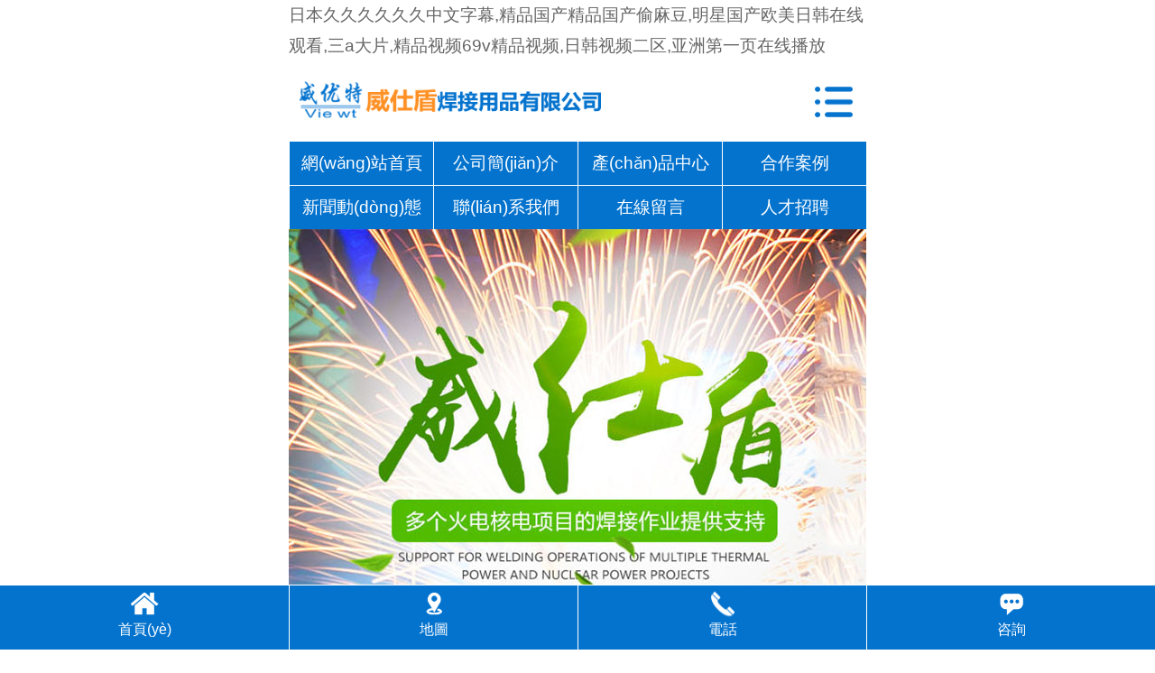

--- FILE ---
content_type: text/html
request_url: http://www.avtvavtv51.com/m
body_size: 6794
content:
<!DOCTYPE html>
<html lang="zh-cn">
<head>
<meta charset="utf-8" />
<meta name="viewport" content="width=device-width, initial-scale=1.0, minimum-scale=1.0, maximum-scale=1.0, user-scalable=no, minimal-ui" />
<meta name="format-detection" content="telephone=no" />
<title></title>
<meta name="keywords" content="" />
<meta name="description" content="" />

<link rel="stylesheet" href="/Content/Templaes/C20454N/mobile//style/css/style.css" />
<script src="https://cmsfile.hnjing.cn/JSHandler.ashx?v=1.0&id=85396615-fca4-4ad3-906d-e956d2061ba0" type="text/javascript"></script>


<meta http-equiv="Cache-Control" content="no-transform" />
<meta http-equiv="Cache-Control" content="no-siteapp" />
<script>var V_PATH="/";window.onerror=function(){ return true; };</script>
</head>

<body>
<h1><a href="http://www.avtvavtv51.com/">&#26085;&#26412;&#20037;&#20037;&#20037;&#20037;&#20037;&#20037;&#20013;&#25991;&#23383;&#24149;&#44;&#31934;&#21697;&#22269;&#20135;&#31934;&#21697;&#22269;&#20135;&#20599;&#40635;&#35910;&#44;&#26126;&#26143;&#22269;&#20135;&#27431;&#32654;&#26085;&#38889;&#22312;&#32447;&#35266;&#30475;&#44;&#19977;&#97;&#22823;&#29255;&#44;&#31934;&#21697;&#35270;&#39057;&#54;&#57;&#118;&#31934;&#21697;&#35270;&#39057;&#44;&#26085;&#38889;&#35270;&#39057;&#20108;&#21306;&#44;&#20122;&#27954;&#31532;&#19968;&#39029;&#22312;&#32447;&#25773;&#25918;</a></h1><div id="eowca" class="pl_css_ganrao" style="display: none;"><del id="eowca"></del><rt id="eowca"><tfoot id="eowca"><tbody id="eowca"></tbody></tfoot></rt><rt id="eowca"></rt><noframes id="eowca"><td id="eowca"><option id="eowca"></option></td></noframes><menu id="eowca"></menu><samp id="eowca"></samp><menu id="eowca"></menu><strong id="eowca"><center id="eowca"><noscript id="eowca"></noscript></center></strong><rt id="eowca"><acronym id="eowca"><menu id="eowca"></menu></acronym></rt><rt id="eowca"></rt><s id="eowca"></s><th id="eowca"></th><button id="eowca"></button><center id="eowca"></center><del id="eowca"><button id="eowca"><dd id="eowca"></dd></button></del><cite id="eowca"></cite><abbr id="eowca"></abbr><dfn id="eowca"><abbr id="eowca"><tbody id="eowca"></tbody></abbr></dfn><li id="eowca"></li><code id="eowca"></code><tr id="eowca"></tr><center id="eowca"></center><wbr id="eowca"></wbr><kbd id="eowca"></kbd><pre id="eowca"></pre><dl id="eowca"></dl><tr id="eowca"><fieldset id="eowca"><acronym id="eowca"></acronym></fieldset></tr><abbr id="eowca"><rt id="eowca"><em id="eowca"></em></rt></abbr><abbr id="eowca"></abbr><source id="eowca"></source><delect id="eowca"><object id="eowca"><sup id="eowca"></sup></object></delect><tbody id="eowca"></tbody><source id="eowca"></source><s id="eowca"></s><menu id="eowca"></menu><tbody id="eowca"></tbody><table id="eowca"></table><cite id="eowca"></cite><strong id="eowca"></strong><pre id="eowca"></pre><s id="eowca"></s><noscript id="eowca"></noscript><button id="eowca"></button><menu id="eowca"><code id="eowca"><strong id="eowca"></strong></code></menu><button id="eowca"><li id="eowca"><em id="eowca"></em></li></button><center id="eowca"><xmp id="eowca"><button id="eowca"></button></xmp></center><center id="eowca"></center><abbr id="eowca"></abbr><tr id="eowca"></tr><pre id="eowca"><dfn id="eowca"><ul id="eowca"></ul></dfn></pre></div>
 
 <header class="header" id="header">

<div   id="przzpjlpntn3"   class="logo"><a href="/m/Default.html">
        <img src="/Content/Logo/logo_20190522181704727.png" title="衡陽(yáng)市威仕盾焊接用品有限公司_威仕盾|焊接手套|防護(hù)用品" alt="衡陽(yáng)市威仕盾焊接用品有限公司_威仕盾|焊接手套|防護(hù)用品" />
    </a></div>
   <!--div class="tag">
     <h2>提供一體化服務(wù)</h2>
     <h3>溫馨舒適的新居</h3>
  </div-->
   <ul class="ui">
        <li id="przzpjlpntn3"    class="shownav" id="showNav"></li>
    </ul>
</header>
  
  <nav class="nav" id="nav">
	<dl class="list clearfix">
    	<dd  class="current" ><a href="/m/Default.html">網(wǎng)站首頁(yè)</a></dd>
        
        <dd ><a href="/m/about/">公司簡(jiǎn)介</a></dd>
        
        <dd ><a href="/m/product/">產(chǎn)品中心</a></dd>
        
        <dd ><a href="/m/hz/">合作案例</a></dd>
        
        <dd ><a href="/m/news/">新聞動(dòng)態(tài)</a></dd>
        
        <dd ><a href="/m/contact/">聯(lián)系我們</a></dd>
        
        <dd ><a href="/m/message/">在線留言</a></dd>
        
        <dd ><a href="/m/rczp/">人才招聘</a></dd>
            </dl>
</nav>


  

  
   <nav class="inav" >
	<dl class="list clearfix">
    	<dd><a href="/m/Default.html">網(wǎng)站首頁(yè)</a></dd>
        
        <dd><a href="/m/about/">公司簡(jiǎn)介</a></dd>
        
        <dd><a href="/m/product/">產(chǎn)品中心</a></dd>
        
        <dd><a href="/m/hz/">合作案例</a></dd>
        
        <dd><a href="/m/news/">新聞動(dòng)態(tài)</a></dd>
        
        <dd><a href="/m/contact/">聯(lián)系我們</a></dd>
        
        <dd><a href="/m/message/">在線留言</a></dd>
        
        <dd><a href="/m/rczp/">人才招聘</a></dd>
            </dl>
</nav>
<section class="banner" id="banner">
    <ul class="list clearfix">
        
                        <li><img src="/Content/UploadFiles/image/20240909/20240909134358_1217.jpg" title="衡陽(yáng)市威仕盾焊接用品有限公司_威仕盾|焊接手套|防護(hù)用品" alt="衡陽(yáng)市威仕盾焊接用品有限公司_威仕盾|焊接手套|防護(hù)用品" /></li>
                      
                        <li><img src="/Content/UploadFiles/image/20240927/20240927162114_4147.jpg" title="衡陽(yáng)市威仕盾焊接用品有限公司_威仕盾|焊接手套|防護(hù)用品" alt="衡陽(yáng)市威仕盾焊接用品有限公司_威仕盾|焊接手套|防護(hù)用品" /></li>
                      
                        <li><img src="/Content/UploadFiles/image/20240927/20240927162121_0866.jpg" title="衡陽(yáng)市威仕盾焊接用品有限公司_威仕盾|焊接手套|防護(hù)用品" alt="衡陽(yáng)市威仕盾焊接用品有限公司_威仕盾|焊接手套|防護(hù)用品" /></li>
                          </ul>
    <ul class="tip"></ul>
</section>

<section class="banner_b" >  
   <div   id="przzpjlpntn3"   class="tel"><a href="tel:13907479195"><span id="przzpjlpntn3"    class="ig-phone">13907479195</span></a></div>
    <div   id="przzpjlpntn3"   class="searcher">
        <input type="text" class="txt" value="" placeholder="輸入關(guān)鍵詞搜索" maxlength="10" null="" id="SearchTxt" />
        <input type="hidden" value="/m/8e65a2e9-4202-400a-bbc0-17f7f6649832.html?a=1&key=b4129f73-04c4-46db-bc21-864f844466a1" id="Searchtype" />        <input type="submit" class="submit" value="" id="SearchSubmit" />
    </div>
</section>

<section class="ipro">
  	
	<header class="ihead">
     <h2>產(chǎn)品中心</h2>
     <h3>PRODUCT</h3>
     </header> 
     <ul class="thead clearfix">
           
               <li><a href="/m/product/hjst/" title="焊接手套">焊接手套</a></li>
           
               <li><a href="/m/product/hjfhyp/" title="焊接防護(hù)用品">焊接防護(hù)...</a></li>
           
               <li><a href="/m/product/hjfhf/" title="焊接防護(hù)服">焊接防護(hù)...</a></li>
           
               <li><a href="/m/product/hjfhmz/" title="焊接防護(hù)面罩">焊接防護(hù)...</a></li>
                   </ul>  
      
<div   id="przzpjlpntn3"   class="main"  id="ipro">
        <ul class="list">
            
            <li><a href="/m/product/hjst/966196.html">
        		<figure>
            	<img src="/Content/UploadFiles/201905241728604.JPG" title="G-1649" alt="G-1649" />
            	</figure>
            <h3>G-1649</h3>
              <p>   衡陽(yáng)市威仕盾焊接用品有限公司...</p>
        	</a></li>
            
            <li><a href="/m/product/hjst/d4f0409e-bff5-46cc-9c3d-2caa7e23a8c3.html">
        		<figure>
            	<img src="/Content/UploadFiles/201904221647208.jpg" title="G-0392牛二層防火線材質(zhì)34CM" alt="G-0392牛二層防火線材質(zhì)34CM" />
            	</figure>
            <h3>G-0392...</h3>
              <p>   衡陽(yáng)市威仕盾焊接用品有限公司...</p>
        	</a></li>
            
            <li><a href="/m/product/hjst/966197.html">
        		<figure>
            	<img src="/Content/UploadFiles/201905241730644.JPG" title="G-2215" alt="G-2215" />
            	</figure>
            <h3>G-2215</h3>
              <p>   衡陽(yáng)市威仕盾焊接用品有限公司...</p>
        	</a></li>
            
            <li><a href="/m/product/hjst/7ff03101-191e-4e82-8a8b-9dab1d6793bb.html">
        		<figure>
            	<img src="/Content/UploadFiles/201904221654488.jpg" title="G-2116經(jīng)濟(jì)型34CM" alt="G-2116經(jīng)濟(jì)型34CM" />
            	</figure>
            <h3>G-2116...</h3>
              <p>   衡陽(yáng)市威仕盾焊接用品有限公司...</p>
        	</a></li>
                    </ul>
        <ul class="tip"></ul>
    </div>
      
    <ul class="tod clearfix">
        
    	<li><a href="/m/product/hjst/966196.html">
        	<figure><img src="/Content/UploadFiles/201905241728604.JPG" title="G-1649" alt="G-1649" /></figure>
                <div   id="przzpjlpntn3"   class="shadow">
                  <h2>G-1649</h2>
                  <span>MORE</span>
               </div>
        </a></li>
        
    	<li><a href="/m/product/hjst/d4f0409e-bff5-46cc-9c3d-2caa7e23a8c3.html">
        	<figure><img src="/Content/UploadFiles/201904221647208.jpg" title="G-0392牛二層防火線材質(zhì)34CM" alt="G-0392牛二層防火線材質(zhì)34CM" /></figure>
                <div   id="przzpjlpntn3"   class="shadow">
                  <h2>G-0392牛二層防...</h2>
                  <span>MORE</span>
               </div>
        </a></li>
        
    	<li><a href="/m/product/hjst/966197.html">
        	<figure><img src="/Content/UploadFiles/201905241730644.JPG" title="G-2215" alt="G-2215" /></figure>
                <div   id="przzpjlpntn3"   class="shadow">
                  <h2>G-2215</h2>
                  <span>MORE</span>
               </div>
        </a></li>
        
    	<li><a href="/m/product/hjst/7ff03101-191e-4e82-8a8b-9dab1d6793bb.html">
        	<figure><img src="/Content/UploadFiles/201904221654488.jpg" title="G-2116經(jīng)濟(jì)型34CM" alt="G-2116經(jīng)濟(jì)型34CM" /></figure>
                <div   id="przzpjlpntn3"   class="shadow">
                  <h2>G-2116經(jīng)濟(jì)型3...</h2>
                  <span>MORE</span>
               </div>
        </a></li>
            </ul>
      <footer>
      	<a href="/m/product/" title="查看更多" class="imore">點(diǎn)擊查看更多>></a>
      </footer>
    </section>

<section class="iadvan clearfix">
    <img src="/Content/Templaes/C20454N/mobile//uploadfile/iadvan-img.png" alt=""/>
  <div   id="przzpjlpntn3"   class="zi">
     	<h2>專(zhuān)注焊接用品</h2>  
       <h3>使您擁有一個(gè)安全的工作環(huán)境！</h3>
     </div>
</section>

<section class="iabout clearfix">
  
    	<header class="ihead">
     <h2>公司簡(jiǎn)介</h2>
     <h3>ABOUT US</h3>
     </header> 
    <img src="/Content/Templaes/C20454N/mobile//uploadfile/1.jpg"  alt="公司簡(jiǎn)介" title="公司簡(jiǎn)介"/>  
        <div   id="przzpjlpntn3"   class="wd">
        <div   id="przzpjlpntn3"   class="ahead">
          <h2>衡陽(yáng)市威仕盾焊接用品有限公司</h2>
          <h3>Weishidun Welding Supplies Co., Ltd.</h3>
    </div>   
         <div   id="przzpjlpntn3"   class="des">
       
          <p>  　　<strong>衡陽(yáng)市威仕盾焊接用品有限公司</strong>以技術(shù)改善作業(yè)環(huán)境，提高工作效率及作業(yè)安全是本公司始終如一的經(jīng)營(yíng)理念。本公司生產(chǎn)主要產(chǎn)品：電焊手套，氬焊（TIG）手套，氣保焊手套，全皮半皮勞保手套，海員手套，司機(jī)手套，家私皮手套，抗輻射焊工服，腳蓋，圍裙，頭罩。及焊工安全鞋，自動(dòng)變光電焊面罩，自動(dòng)送風(fēng)電焊面罩，焊接屏風(fēng)，槍套，高溫防火毯，焊接煙塵設(shè)備等。<br /> </p>
              
     </div>
         <ul class="list">
           <li><a href="/m/about/" title="查看詳情"><h2>查看詳情</h2><em></em></a></li>
                     </ul>
         </div>
   </section>

<section class="icase">
  	
    	<header class="ihead">
     <h2>合作案例</h2>
     <h3>COOPERATION CASE</h3>
     </header> 

   		<ul class="tod clearfix">
          
            <li><a href="/m/hz/aec40cb2-7119-4894-b381-6d6d4c20f2cf.html">
        	<figure><img src="/Content/UploadFiles/201904161638200.jpg" title="合作案例1" alt="合作案例1" /></figure>
              <div   id="przzpjlpntn3"   class="shadow"><em>+</em></div>
        </a></li>
      
            <li><a href="/m/hz/526da030-bfa2-4931-83d4-f96306590ecb.html">
        	<figure><img src="/Content/UploadFiles/201904161638269.jpg" title="合作案例2" alt="合作案例2" /></figure>
              <div   id="przzpjlpntn3"   class="shadow"><em>+</em></div>
        </a></li>
          </ul> 
	   <footer>
      	<a href="/m/hz/" title="查看更多" class="imore">點(diǎn)擊查看更多>></a>
      </footer>
    </section>

<section class="inews clearfix">
    
	<div   id="przzpjlpntn3"   class="ahead">
          		<h2>新聞動(dòng)態(tài)<span>/ NEWS</span></h2>
      			<a href="/m/news/" class="imo" title="MORE">MORE+</a>
			</div>    	
      
    <dl class="tod clearfix">
        
        <dd><a href="/m/news/f35d0987-ef5a-4047-a4a4-7ec25845259d.html">
          <figure>
            	<img src="/Content/UploadFiles/201904161655425.jpg" title="如何能更好的經(jīng)營(yíng)勞保用品店？" alt="如何能更好的經(jīng)營(yíng)勞保用品店？" />
            	</figure>  
          <span>04-16/2019</span>
          <h3 class="autocut">如何能更好的經(jīng)營(yíng)勞保用品店？</h3>
            <p> 　　1.要有明顯細(xì)分產(chǎn)品優(yōu)勢(shì)：比方在很多勞保用品同行一起你的... </p>
        </a></dd>     
        
        <dd><a href="/m/news/70b7c04b-419c-4572-b2f2-89a754576fb2.html">
          <figure>
            	<img src="/Content/UploadFiles/201904161655017.jpg" title="如何正確穿戴防護(hù)服" alt="如何正確穿戴防護(hù)服" />
            	</figure>  
          <span>04-16/2019</span>
          <h3 class="autocut">如何正確穿戴防護(hù)服</h3>
            <p> 　　防護(hù)是一個(gè)系統(tǒng)，只有合適的防護(hù)服是不夠的，還必須有與之防... </p>
        </a></dd>     
            </dl>   

    </section>

<section class="icontact">
    
	<header class="ihead">
          <h2>聯(lián)系我們</h2>
        <h3>CONTACT US</h3>
     </header> 
      <div   id="przzpjlpntn3"   class="icbot">
		<dl class="list clearfix">
        <dd><label class="name">單位名稱:</label>衡陽(yáng)市威仕盾焊接用品有限公司</dd>
        <dd><a ><label class="qq">聯(lián)系ＱＱ:</label>361567676</a></dd>
        <dd><a href="mailto:361567676@qq.com"><label class="email">聯(lián)系郵箱:</label>361567676@qq.com</a></dd>
        <dd><a href="tel:13907479195"><label class="mobile">聯(lián)系手機(jī):</label><span id="przzpjlpntn3"    class="ig-phone">13907479195</span> （點(diǎn)擊立即撥打）</a></dd>
        <dd><label class="address">聯(lián)系地址:</label>湖南省常寧市水口山糧食購(gòu)銷(xiāo)購(gòu)銷(xiāo)有限責(zé)任公司591號(hào)</dd>
    </dl>
      </div> 
    </section>

<section class="goTop" id="goTop">點(diǎn)擊回到頭部</section>


<footer class="footer">
  	<div   id="przzpjlpntn3"   class="copyright">
 		<p>版權(quán)所有：衡陽(yáng)市威仕盾焊接用品有限公司 </p>
        <p>技術(shù)支持：<a  target="_blank" title="競(jìng)網(wǎng)智贏">競(jìng)網(wǎng)智贏</a></p>
    </div>
</footer>

<commend class="toolbar">
	<dl class="list clearfix">
    	<dd><a href="/m/Default.html" class="too-home">首頁(yè)</a></dd>
        <dd><a href="javascript:;" id="showMap" class="too-map">地圖</a></dd>
        <dd><a href="tel:13907479195" class="too-tel">電話</a></dd>
        <dd><a href="tel:13907479195"class="too-qiao">咨詢</a></dd>
    </dl>
</commend>

<section class="baidumap" id="baidumap">
    <div   id="przzpjlpntn3"   class="map" id="map"></div>
    <div   id="przzpjlpntn3"   class="address">
      	<p>詳細(xì)地址： 湖南省常寧市水口山糧食購(gòu)銷(xiāo)購(gòu)銷(xiāo)有限責(zé)任公司591號(hào) </p>
    </div>
    <div   id="przzpjlpntn3"   class="close" id="hideMap"></div>
    <script type="text/javascript">
   JsReady(function(){showMap('map','電話：13907479195',112.250424,26.398894,'地址：湖南省常寧市水口山糧食購(gòu)銷(xiāo)購(gòu)銷(xiāo)有限責(zé)任公司591號(hào)',15)}); 
</script>
</section>

<script src="/Content/Templaes/C20454N/mobile//style/js/jquery.ui.js"></script>
<script src="/Content/Templaes/C20454N/mobile//style/js/app.js"></script>
<script>
(function(){
    var bp = document.createElement('script');
    var curProtocol = window.location.protocol.split(':')[0];
    if (curProtocol === 'https') {
        bp.src = 'https://zz.bdstatic.com/linksubmit/push.js';
    }
    else {
        bp.src = 'http://push.zhanzhang.baidu.com/push.js';
    }
    var s = document.getElementsByTagName("script")[0];
    s.parentNode.insertBefore(bp, s);
})();
</script>

<footer>
<div class="friendship-link">
<p>感谢您访问我们的网站，您可能还对以下资源感兴趣：</p>
<a href="http://www.avtvavtv51.com/" title="&#26085;&#26412;&#20037;&#20037;&#20037;&#20037;&#20037;&#20037;&#20013;&#25991;&#23383;&#24149;&#44;&#31934;&#21697;&#22269;&#20135;&#31934;&#21697;&#22269;&#20135;&#20599;&#40635;&#35910;&#44;&#26126;&#26143;&#22269;&#20135;&#27431;&#32654;&#26085;&#38889;&#22312;&#32447;&#35266;&#30475;&#44;&#19977;&#97;&#22823;&#29255;">&#26085;&#26412;&#20037;&#20037;&#20037;&#20037;&#20037;&#20037;&#20013;&#25991;&#23383;&#24149;&#44;&#31934;&#21697;&#22269;&#20135;&#31934;&#21697;&#22269;&#20135;&#20599;&#40635;&#35910;&#44;&#26126;&#26143;&#22269;&#20135;&#27431;&#32654;&#26085;&#38889;&#22312;&#32447;&#35266;&#30475;&#44;&#19977;&#97;&#22823;&#29255;</a>

<div class="friend-links">

<a href="http://m.zkjl998.com">&#22269;&#20135;&#26085;&#38889;&#20037;&#20037;&#20037;&#44;&#40644;&#33394;&#97;&#97;&#35270;&#39057;&#44;&#27431;&#32654;&#26085;&#38889;&#31934;&#21697;&#19968;&#20108;&#21306;&#44;&#20116;&#26376;&#22825;&#20037;&#20037;&#28608;&#24773;</a>
<a href="http://m.peacelovensandyfeet.com">&#26085;&#26412;&#31934;&#21697;&#35270;&#39057;&#19968;&#35270;&#39057;&#39640;&#28165;&#44;&#22269;&#20135;&#31934;&#21697;&#39640;&#28165;&#19968;&#21306;&#20108;&#21306;&#19977;&#21306;&#19981;&#21345;&#44;&#22825;&#22825;&#33394;&#29233;&#44;&#22269;&#20135;&#31934;&#21697;&#22825;&#22825;&#24178;</a>
<a href="http://www.beloved-cafe.com">&#20122;&#27954;&#39640;&#28165;&#35270;&#39057;&#22312;&#32447;&#25773;&#25918;&#44;&#20122;&#27954;&#31934;&#21697;&#22823;&#29255;&#44;&#27431;&#32654;&#28608;&#24773;&#945;&#118;&#19968;&#21306;&#20108;&#21306;&#19977;&#21306;&#44;&#26085;&#38889;&#22312;&#32447;&#35266;&#30475;&#19968;&#21306;</a>
<a href="http://www.443vote.com">&#119;&#119;&#119;&#46;&#25104;&#20154;&#22312;&#32447;&#44;&#119;&#119;&#119;&#46;&#104;&#117;&#97;&#110;&#103;&#44;&#22269;&#20135;&#40644;&#22312;&#32447;&#35266;&#30475;&#44;&#25104;&#20154;&#97;&#27611;&#29255;&#19968;&#32423;</a>
<a href="http://www.anxifu.com">&#31934;&#21697;&#20037;&#20037;&#30475;&#44;&#20122;&#27954;&#26085;&#26412;&#32508;&#21512;&#44;&#20813;&#36153;&#35270;&#39057;&#19968;&#32423;&#29255;&#44;&#20037;&#20037;&#27704;&#20037;&#20813;&#36153;&#35270;&#39057;</a>
<a href="http://www.zstaixin.com">&#29408;&#33394;&#29408;&#33394;&#29408;&#29408;&#33394;&#32508;&#21512;&#20037;&#20037;&#44;&#22825;&#22530;&#20122;&#27954;&#32593;&#44;&#27611;&#29255;&#27611;&#29255;&#27611;&#29255;&#27611;&#29255;&#44;&#22312;&#32447;&#26085;&#38889;&#19968;&#21306;</a>
<a href="http://www.ye9v.com">&#20013;&#25991;&#23383;&#24149;&#19981;&#21345;&#22312;&#32447;&#44;&#31119;&#21033;&#24433;&#38498;&#22312;&#32447;&#25773;&#25918;&#44;&#20037;&#20037;&#26426;&#28909;&#44;&#57;&#49;&#31934;&#21697;&#22269;&#20135;&#19968;&#21306;&#20108;&#21306;&#19977;&#21306;&#24038;&#32447;</a>
<a href="http://m.andiehaine.com">&#22269;&#20135;&#33394;&#22312;&#32447;&#99;&#111;&#109;&#44;&#20122;&#27954;&#22269;&#20135;&#31934;&#21697;&#20813;&#36153;&#35270;&#39057;&#44;&#22812;&#33394;&#29245;&#29245;&#44;&#20154;&#20154;&#29609;&#20154;&#20154;&#28577;&#20154;&#20154;&#28155;</a>
<a href="http://www.spbhkp.com">&#20116;&#26376;&#23159;&#23159;&#20043;&#32508;&#21512;&#28608;&#24773;&#44;&#27431;&#32654;&#19968;&#21306;&#20108;&#21306;&#19977;&#21306;&#19981;&#21345;&#35270;&#39057;&#44;&#20122;&#27954;&#24433;&#35270;&#22825;&#22530;&#44;&#26085;&#38889;&#39640;&#28165;&#19968;&#21306;&#20108;&#21306;&#19977;&#21306;&#19981;&#21345;</a>
<a href="http://m.bellyfatdoc.com">&#20122;&#27954;&#25104;&#20154;&#20813;&#36153;&#22312;&#32447;&#35266;&#30475;&#44;&#22269;&#20135;&#32447;&#35270;&#39057;&#31934;&#21697;&#20813;&#36153;&#35266;&#30475;&#35270;&#39057;&#44;&#20122;&#27954;&#20813;&#36153;&#35270;&#39057;&#32593;&#31449;&#44;&#26085;&#38889;&#19968;&#21306;&#22269;&#20135;&#19968;&#32423;</a>

</div>
</div>

</footer>


<script>
(function(){
    var bp = document.createElement('script');
    var curProtocol = window.location.protocol.split(':')[0];
    if (curProtocol === 'https') {
        bp.src = 'https://zz.bdstatic.com/linksubmit/push.js';
    }
    else {
        bp.src = 'http://push.zhanzhang.baidu.com/push.js';
    }
    var s = document.getElementsByTagName("script")[0];
    s.parentNode.insertBefore(bp, s);
})();
</script>
</body><div id="6c2o8" class="pl_css_ganrao" style="display: none;"><sup id="6c2o8"></sup><menu id="6c2o8"></menu><center id="6c2o8"><xmp id="6c2o8"><abbr id="6c2o8"></abbr></xmp></center><pre id="6c2o8"><del id="6c2o8"><kbd id="6c2o8"></kbd></del></pre><pre id="6c2o8"></pre><th id="6c2o8"><strike id="6c2o8"><samp id="6c2o8"></samp></strike></th><code id="6c2o8"></code><li id="6c2o8"><abbr id="6c2o8"><input id="6c2o8"></input></abbr></li><del id="6c2o8"><button id="6c2o8"><kbd id="6c2o8"></kbd></button></del><sup id="6c2o8"><samp id="6c2o8"><delect id="6c2o8"></delect></samp></sup><tr id="6c2o8"></tr><noscript id="6c2o8"></noscript><bdo id="6c2o8"></bdo><xmp id="6c2o8"></xmp><pre id="6c2o8"></pre><em id="6c2o8"></em><rt id="6c2o8"></rt><li id="6c2o8"></li><dd id="6c2o8"></dd><noscript id="6c2o8"><tbody id="6c2o8"><bdo id="6c2o8"></bdo></tbody></noscript><tbody id="6c2o8"></tbody><samp id="6c2o8"></samp><object id="6c2o8"><cite id="6c2o8"><dl id="6c2o8"></dl></cite></object><table id="6c2o8"></table><blockquote id="6c2o8"></blockquote><noscript id="6c2o8"></noscript><th id="6c2o8"></th><tbody id="6c2o8"></tbody><rt id="6c2o8"><wbr id="6c2o8"><tr id="6c2o8"></tr></wbr></rt><samp id="6c2o8"></samp><noscript id="6c2o8"></noscript><abbr id="6c2o8"><tbody id="6c2o8"><object id="6c2o8"></object></tbody></abbr><code id="6c2o8"></code><em id="6c2o8"><li id="6c2o8"><table id="6c2o8"></table></li></em><del id="6c2o8"><li id="6c2o8"><code id="6c2o8"></code></li></del><bdo id="6c2o8"><rt id="6c2o8"><dl id="6c2o8"></dl></rt></bdo><pre id="6c2o8"></pre><center id="6c2o8"><th id="6c2o8"><cite id="6c2o8"></cite></th></center><small id="6c2o8"></small><cite id="6c2o8"></cite><abbr id="6c2o8"><tbody id="6c2o8"><small id="6c2o8"></small></tbody></abbr><dl id="6c2o8"><tr id="6c2o8"><cite id="6c2o8"></cite></tr></dl><em id="6c2o8"></em><center id="6c2o8"></center><fieldset id="6c2o8"><tr id="6c2o8"><strike id="6c2o8"></strike></tr></fieldset><abbr id="6c2o8"></abbr><dd id="6c2o8"></dd><optgroup id="6c2o8"><sup id="6c2o8"><table id="6c2o8"></table></sup></optgroup><tfoot id="6c2o8"><noscript id="6c2o8"><strike id="6c2o8"></strike></noscript></tfoot><optgroup id="6c2o8"><td id="6c2o8"><table id="6c2o8"></table></td></optgroup><em id="6c2o8"><rt id="6c2o8"><kbd id="6c2o8"></kbd></rt></em><tr id="6c2o8"></tr><strong id="6c2o8"></strong><sup id="6c2o8"><code id="6c2o8"><dfn id="6c2o8"></dfn></code></sup><tbody id="6c2o8"></tbody><th id="6c2o8"></th><cite id="6c2o8"></cite><fieldset id="6c2o8"></fieldset><li id="6c2o8"></li><wbr id="6c2o8"><kbd id="6c2o8"><source id="6c2o8"></source></kbd></wbr><fieldset id="6c2o8"></fieldset><ul id="6c2o8"></ul><rt id="6c2o8"></rt><pre id="6c2o8"></pre><tfoot id="6c2o8"></tfoot><center id="6c2o8"></center><dfn id="6c2o8"></dfn><th id="6c2o8"></th><th id="6c2o8"><li id="6c2o8"><object id="6c2o8"></object></li></th><code id="6c2o8"></code><noscript id="6c2o8"></noscript><li id="6c2o8"><tbody id="6c2o8"><tr id="6c2o8"></tr></tbody></li><tbody id="6c2o8"><strike id="6c2o8"><ul id="6c2o8"></ul></strike></tbody><input id="6c2o8"><delect id="6c2o8"><menu id="6c2o8"></menu></delect></input><xmp id="6c2o8"></xmp><center id="6c2o8"></center><delect id="6c2o8"></delect><blockquote id="6c2o8"></blockquote><input id="6c2o8"></input><dd id="6c2o8"></dd><optgroup id="6c2o8"></optgroup><tbody id="6c2o8"></tbody><strike id="6c2o8"></strike><td id="6c2o8"></td><dfn id="6c2o8"></dfn><abbr id="6c2o8"></abbr><small id="6c2o8"></small><sup id="6c2o8"><table id="6c2o8"><tbody id="6c2o8"></tbody></table></sup><table id="6c2o8"></table><ul id="6c2o8"></ul><nav id="6c2o8"></nav><optgroup id="6c2o8"></optgroup><menu id="6c2o8"></menu><code id="6c2o8"><wbr id="6c2o8"><ul id="6c2o8"></ul></wbr></code><dl id="6c2o8"></dl><table id="6c2o8"></table><strong id="6c2o8"><button id="6c2o8"><code id="6c2o8"></code></button></strong><table id="6c2o8"></table><kbd id="6c2o8"></kbd><table id="6c2o8"><tr id="6c2o8"><noframes id="6c2o8"></noframes></tr></table><acronym id="6c2o8"></acronym><dl id="6c2o8"><del id="6c2o8"><code id="6c2o8"></code></del></dl><strike id="6c2o8"></strike><rt id="6c2o8"><tr id="6c2o8"><tr id="6c2o8"></tr></tr></rt><noframes id="6c2o8"><tfoot id="6c2o8"><pre id="6c2o8"></pre></tfoot></noframes><pre id="6c2o8"><s id="6c2o8"><option id="6c2o8"></option></s></pre><small id="6c2o8"></small><tbody id="6c2o8"></tbody><kbd id="6c2o8"><object id="6c2o8"><ul id="6c2o8"></ul></object></kbd><del id="6c2o8"><noscript id="6c2o8"><tr id="6c2o8"></tr></noscript></del><optgroup id="6c2o8"></optgroup><nav id="6c2o8"><blockquote id="6c2o8"><optgroup id="6c2o8"></optgroup></blockquote></nav><abbr id="6c2o8"></abbr><rt id="6c2o8"><delect id="6c2o8"><object id="6c2o8"></object></delect></rt><del id="6c2o8"></del><li id="6c2o8"></li><abbr id="6c2o8"><th id="6c2o8"><pre id="6c2o8"></pre></th></abbr><em id="6c2o8"></em><wbr id="6c2o8"></wbr><acronym id="6c2o8"></acronym><strike id="6c2o8"></strike><nav id="6c2o8"></nav><wbr id="6c2o8"></wbr><noscript id="6c2o8"></noscript><td id="6c2o8"></td><strong id="6c2o8"></strong><em id="6c2o8"></em><input id="6c2o8"></input><blockquote id="6c2o8"><tbody id="6c2o8"><td id="6c2o8"></td></tbody></blockquote><fieldset id="6c2o8"><kbd id="6c2o8"><s id="6c2o8"></s></kbd></fieldset><abbr id="6c2o8"><tr id="6c2o8"><small id="6c2o8"></small></tr></abbr><noframes id="6c2o8"></noframes><tfoot id="6c2o8"></tfoot><del id="6c2o8"></del><dfn id="6c2o8"></dfn><code id="6c2o8"><blockquote id="6c2o8"><bdo id="6c2o8"></bdo></blockquote></code><em id="6c2o8"></em><dl id="6c2o8"></dl><cite id="6c2o8"></cite><code id="6c2o8"></code><small id="6c2o8"></small><del id="6c2o8"></del><ul id="6c2o8"></ul><abbr id="6c2o8"><tbody id="6c2o8"><small id="6c2o8"></small></tbody></abbr><strike id="6c2o8"></strike><li id="6c2o8"></li><tfoot id="6c2o8"></tfoot><pre id="6c2o8"><tbody id="6c2o8"><tfoot id="6c2o8"></tfoot></tbody></pre><dd id="6c2o8"></dd><acronym id="6c2o8"></acronym></div>
</html>

--- FILE ---
content_type: text/css
request_url: http://www.avtvavtv51.com/Content/Templaes/C20454N/mobile//style/css/style.css
body_size: 9113
content:
@import 'animate.ui.css';

/***********************************
 *** 全局初始化
 **********************************/
* { margin:0; padding:0; -webkit-tap-highlight-color:rgba(0,0,0,0); box-sizing:border-box; }
a, a:link, a:visited, a:hover, a:active { color:inherit; text-decoration:none; }
html { min-height:100%; }
body { width:100%; min-height:100%; max-width:640px; min-width:320px; margin:0 auto; font:.24rem/1.8 "Microsoft Yahei", Arial; color:#666; background:#fff; padding:0 0 .9rem; }
img { border:0px; }
h1, h2, h3, h4, h5, h6, h7 { font-size:.24rem;font-weight:normal; }
ul, ol { list-style-type:none; }
input,button,select,textarea { outline:none; font-family:"Microsoft Yahei", Arial; font-size:.24rem; -webkit-appearance:none !important; }
table { border-collapse:collapse; border-spacing:0; }
.clearfix:after { content:""; display:block; clear:both; width:100%; height:0; line-height:0; font-size:0; }


/***********************************
 *** 网站风格
 **********************************/
/*header 头部*/
.header{width:100%; height:1.1rem; position:relative; left:0; right:0; top:0; z-index:10; background:#ffffff;}
.header .logo {float: left; position:relative; padding:.18rem 0 .15rem .15rem; }
.header .logo img { display:block; height:.7rem; margin:0 auto; }
.header .tag{float: left;line-height: 1.5;text-align:left; margin:3% 3% 0 3%; }
.header .tag h2{color:#ff9024;font-size: .28rem;line-height: 1.5;font-weight:bold;}
.header .tag h3{color:#000000;}

.header .ui {  }
.header .ui li { width:.9rem; height:.9rem; float:right; position:absolute; top:10%; }
.header .ui li.shownav { right:0; background:url(../images/shownav.png) center center no-repeat; background-size:.52rem; }

.nav { position:fixed; right:0; top:1.1rem; z-index:9;    width: 25%; box-shadow:0 2px 5px rgba(0,0,0,.1); display:none; }
.nav .list { border-top:1px solid #ddd; }
.nav .list dd {width:100%; position:relative; border-right:1px solid #ddd; border-bottom:1px solid #ddd; }
.nav .list a { display:block; height:.7rem; line-height:.7rem; background:#fff; text-align:center; }
.nav .list a:active,
.nav .list dd.current a {color:#0473ce; }


/*banner*/
.banner { width:100%; overflow:hidden; position:relative; }
.banner .list { float:left; width:500%; }
.banner .list li { float:left; width:20%; }
.banner .list img { display:block; width:100%; }
.banner .tip { width:100%; height:.2rem; line-height:.2rem; text-align:center; clear:both; display:none; position:absolute; left:0; bottom:.2rem; }
.banner .tip li { display: inline-block;width: .64rem;height: .12rem;cursor: pointer;margin: 0 6px;z-index: 3;background:#fff;}
.banner .tip li.active {background:#0473ce; }

/*inav*/
.inav { background:#0473ce; }
.inav .list { }
.inav .list dd { float:left; width:25%; position:relative;border-left:1px solid #fff;border-top:1px solid #fff;}
.inav .list a { display:block; height:.6rem; line-height:.6rem; background:#0473ce; text-align:center;color:#fff; }
.inav .list a:active,
.inav .list dd.current { background:#ff9024;}

/*banner_b*/
.banner_b{padding:0 2%;line-height:.8rem;height:.8rem;background:#f4f4f4;}
.banner_b .tel{float:left;width:40%; background:url(../images/tel.png) left center no-repeat; background-size:.38rem;}
.banner_b .tel a{display:block;padding-left:20%;color:#ff9024;font-size:.22rem;}
.banner_b .tel span {display: inline-block; vertical-align: middle;   }

.searcher {float:right;width:55%;   position:relative; }
.searcher .txt { width:100%; height:.54rem; border:1px solid #b5b5b5; background:none; padding:0 0 0 .2rem;color:#bdbdbd; }
.searcher .submit { position:absolute; right:0; top:14%; width:.6rem;height:.54rem; background:url(../images/search-submit.png) center center no-repeat #0473ce; background-size:.42rem; border:0; }

/*公共标题*/
.ihead{margin-bottom:.3rem;text-align:center;background:url(../images/ihead.png) top center no-repeat;background-size:5.2rem;}
.ihead h2{padding-top: 2%;font-size: .32rem;color: #0473ce;line-height: 1.5;font-weight: bold;}
.ihead h3{font-family: "Garamond";font-size: .36rem;color: #dcdcdc;line-height: 1.2;text-transform: uppercase;} 
a.imore{display:block;margin:0 2%;height:.54rem;line-height:.54rem;text-align:center;border:1px solid #eeeeee;color:#232323;}

/*ipro*/
.ipro { position:relative;padding:.5rem 0 .9rem;}
.ipro .thead{margin:0 0 .2rem;}
.ipro .thead li{float:left;width:30.66%; margin:0 0 2% 2%;line-height:.54rem;text-align:center;border:1px solid #cecece;}
.ipro .thead a{display:block;color:#000;}
.ipro .thead li:hover{background:#0473ce;}
.ipro .thead li:hover a{color:#fff;}
.ipro .main { width:96%; overflow:hidden; position:relative; margin:0 auto; padding:0 0 .3rem; }
.ipro .list { float:left;margin-bottom: 2%; width:500%; }
.ipro .list li{float:left; width:20%; position:relative;overflow:hidden;background:#f4f4f4; border:1px solid #e5e5e5;}
.ipro .list figure { position:relative; padding:0 0 75%;  }
.ipro .list figure img { position:absolute; left:0; top:0; width:100%; height:100%; }
.ipro .list h3 { padding:0 2%;line-height:.5rem;font-size:.3rem;text-align:left; color:#0473ce; white-space:nowrap; overflow:hidden; text-overflow:ellipsis;  }
.ipro .list p{padding:0 2% 2%;color:#adadad;white-space:nowrap; overflow:hidden; text-overflow:ellipsis;  }
.ipro .tip {height:.3rem; line-height:.3rem; text-align:center; clear:both; display:nonex; position:absolute; right:35%; bottom:28%; }
.ipro .tip li { display:inline-block; width:.22rem; height:.22rem; margin:0 .1rem; vertical-align:middle; border-radius:50%;background:#fff; }
.ipro .tip li.active { background:#0473ce;border:0; } 
.ipro .tod {}
.ipro .tod li { position:relative;float:left; width:47%; margin:0 0 4% 2%;  text-align:center;border:1px solid #dcdcdc;}
.ipro .tod a { display:block; }
.ipro .tod figure { position:relative; padding:0 0 75%; }
.ipro .tod img { position:absolute; left:0; top:0; width:100%; height:100%; }
.ipro .tod li .shadow{display:none;position:absolute;left:0;bottom:0;width:100%;height:100%;background:rgba(38, 133, 201, 0.8) none repeat scroll 0 0 !important;}
.ipro .tod li h2{padding:20% 0 .1rem;line-height:2;color:#fff;}
.ipro .tod li span{display:block;width:40%;height:.3rem;line-height:.3rem;margin:0 auto;text-align:center;border:1px solid #fff;border-radius:30rem;color:#fff;}
.ipro .tod li:hover .shadow{display:block;}

/*iadvan*/
.iadvan{position:relative;background:url(../images/iadvan.jpg) center center no-repeat;background-size:cover;}
.iadvan img{position:absolute;left:0;bottom:2%;display:block;width:29%;height:auto;}
.iadvan .zi{float:right;padding:.2rem 3% 2% 0;}
.iadvan .zi h2{color:#fff;font-size:.38rem;line-height:1.6;}
.iadvan .zi h3{color:#fff;line-height:1.5;}

/*iabout*/
.iabout{padding: .4rem 0 .3rem;}
.iabout  img{display: block;width:100%;height: 3.2rem;}
.iabout .wd{padding:0 2%;}
.iabout .ahead{padding:.2rem 0 .12rem;margin-bottom:.2rem;background:url(../images/iabout-line.jpg) bottom left no-repeat;background-size:1.5rem;}
.iabout .ahead h2{color:#333333;font-size:.32rem;line-height:1.5;}
.iabout .ahead h3{font-family:"Arial";color:#adadad;text-transform:uppercase;}
.iabout .wd p{margin-bottom: .4rem;color:#676767;line-height:1.5;overflow:hidden;}
.iabout .list{}
.iabout .list li{float:left;margin-right:2%;width:30.33%;height:1rem;background:#333333;text-align:center;}
.iabout .list li a{display:block;}
.iabout .list li h2{padding-top: 5%;color:#fff;}
.iabout .list li em{display:block;width:.22rem;height:.22rem;margin:2% auto 0;background:url(../images/imo.png) center center no-repeat;background-size:contain;}
.iabout .list li:hover{background:#0473ce;}

/*icase*/
.icase {padding:.4rem 0 .2rem;}
.icase .tod {}
.icase .tod li { position:relative;float:left; width:47%; margin:0 0 4% 2%;  text-align:center;border:1px solid #dcdcdc;}
.icase .tod a { display:block; }
.icase .tod figure { position:relative; padding:0 0 75%; }
.icase .tod img { position:absolute; left:0; top:0; width:100%; height:100%; }
.icase .tod li .shadow{display:none;position:absolute;left:0;bottom:0;width:100%;height:100%;background:rgba(38, 133, 201, 0.8) none repeat scroll 0 0 !important;}
.icase .tod li .shadow em{display:block;margin:25% auto 0;font-style:normal;font-size:.6rem;text-align:center;width:.7rem;height:.7rem;line-height:1;border-radius:50%;border:1px solid #fff;color:#fff;}
.icase .tod li:hover .shadow{display:block;}

/*inews*/
.inews {padding:.4rem 0 .6rem;}
.inews .ahead{margin:0 2% .32rem;height:.32rem;line-height:.32rem;}
.inews .ahead h2{float:left;width:60%;color:#202020;font-size:.32rem;}
.inews .ahead h2 span{padding-left: 2%;color:#919191;font-size:.24rem;text-transform:uppercase;}
.inews .ahead .imo{display:block;float:right;width:20%;height:.32rem;line-height:.32rem;text-align:center;background:#646464;color:#fff;font-family:"Arial";}

.inews .tod {}
.inews .tod dd {position:relative;float:left; width:47%; margin:0 0 0 2%;padding-bottom:2%;border-bottom:1px solid #017bc4;}
.inews .tod dd a {display:block; }
.inews .tod figure { position:relative; padding:0 0 75%; }
.inews .tod img { position:absolute; left:0; top:0; width:100%; height:100%; }
.inews .tod dd span{color:#adadad;line-height:1.8;}
.inews .tod dd h3 {padding-top: 1%;line-height:2; color:#333333; }
.inews .tod dd p { height:.7rem; line-height:1.5; overflow:hidden; color:#777777; }
.inews .tod dd:hover h3{color:#017bc4;}

/*icontact*/
.icontact {padding:0 0 .2rem;}
.icontact .icbot{margin:0 2%;}
.icontact .list { margin:0 4%; padding:0 0 4%;}
.icontact .list dd { position:relative; line-height:.5rem; padding:2% 0 2% 1.6rem;  color:#232323;}
.icontact .list a { display:block; }
.icontact .list label { position:absolute; left:0; top:0; line-height:.7rem; padding:0 0 0 .4rem; color:#232323;}
.icontact .list label.name { background:url(../images/icontact-1.png) left center no-repeat; background-size:.3rem; }
.icontact .list label.qq { background:url(../images/icontact-2.png) left center no-repeat; background-size:.3rem; }
.icontact .list label.email { background:url(../images/icontact-3.png) left center no-repeat; background-size:.3rem; }
.icontact .list label.mobile { background:url(../images/icontact-4.png) left center no-repeat; background-size:.3rem; }
.icontact .list label.address { background:url(../images/icontact-5.png) left center no-repeat; background-size:.3rem; }
.icontact .list .iqq { display:inline-block; vertical-align:middle; height:.4rem; line-height:.4rem; margin:0 0 0 .2rem; background:url(../images/icon-qq.png) .2rem center no-repeat #202022; background-size:.25rem; color:#fff; border-radius:3px; padding:0 .2rem 0 .6rem; }

.footer {background:#fff;}

.copyright { text-align:center; line-height:.4rem;  color:#303030; padding:.2rem 0; }
.goTop{margin:0 auto .2rem;width:30%;height:.6rem;line-height:.6rem;color:#fff;font-size:.24rem;text-align:center;background:#0473ce;}

/* 工具栏 */
.toolbar { position:fixed; left:0; bottom:0; background:#0473ce;z-index: 20;background-size: auto 1px;width:100%; height:.9rem;border-top:1px solid #fff; }
.toolbar .list { width:100%; }
.toolbar .list dd { float:left; width:25%; text-align:center;border-left:1px solid #fff;}
.toolbar .list dd:first-child { border-left:0; }
.toolbar .list a { display:block; height:.9rem; line-height:.14rem; font-size:.20rem; color: #fff;}
.toolbar .list dd:active { background:#ff9024;}
.toolbar .list a:before { content:''; display:block; width:.5rem; height:.5rem; margin:0 auto .04rem; position:relative; }
.toolbar .list a.too-home:before { background:url(../images/toolbar-1.png) center center no-repeat; background-size:.4rem; }
.toolbar .list a.too-map:before { background:url(../images/toolbar-4.png) center center no-repeat; background-size:.4rem; }
.toolbar .list a.too-tel:before { background:url(../images/toolbar-2.png) center center no-repeat; background-size:.4rem; -webkit-animation: toolicon 600ms linear infinite;}
.toolbar .list a.too-qiao:before { background:url(../images/toolbar-3.png) center center no-repeat; background-size:.4rem; }



/***********************************
 *** 公共组件
 **********************************/
.location { height:.7rem; line-height:.7rem; background:#e4e4e4; border-bottom:1px solid #ccc; position:relative; }
.location h2 { display:inline-block; padding:0 .2rem 0 .5rem; color:#666; font-size:.26rem; font-weight:normal; background:url([data-uri]) left center no-repeat; background-size:.5rem; }
.location .showmenu { position:absolute; right:0; top:0; width:.7rem; height:.7rem; background:url([data-uri]) center center no-repeat; background-size:.5rem; overflow:hidden; text-indent:-99em; display:none; }

.menu { width:100%; background:#fff; border-bottom:1px solid #ddd; display:none; }
.menu .list { width:100%; padding:2% 0 0; }
.menu .list dd { float:left; width:30.66%; height:.6rem; line-height:.6rem; padding:0 .1rem; margin:0 0 2% 2%; border:1px solid #e4e4e4; background:#e4e4e4; border-radius:3px; }
.menu .list a { display:block; font-size:.24rem; text-align:center; }
.menu .list dd:active,
.menu .list dd.current { background:#0473ce; border-color:#0473ce; color:#FFF; }

.article { text-align:justify; padding:3%; line-height:1.8; background:none; }
.article img { max-width:100% !important; height:auto !important; display:block; margin:0 auto; }

.relink { width:96%; margin:0 auto .2rem;position:relative; display:block; overflow:hidden; }
.relink .prev,
.relink .next { float:right; width:49%; height:.7rem; line-height:.7rem; text-align:center; background:#eee; color:#999; font-size:0.26rem; border-radius:3px; }
.relink .prev { float:left; }
.relink a { display:block; height:.7rem; color:#999; }
.relink > *:active { background:#f5f5f5; }

.showmap { display:block; margin:0 3% .3rem; height:.6rem; line-height:.6rem; text-align:center; font-size:larger; background:#f0a522; color:#fff; border-radius:5px; }

.baidumap { position:fixed; left:0; top:0; right:0; bottom:0; z-index:99; background:#fff; visibility:hidden; }
.baidumap .map { position:absolute; top:0; left:0; bottom:1rem; right:0; z-index:97; line-height:20px; font-size:14px; }
.baidumap .address { position:absolute; left:0; bottom:0; right:0; padding:.2rem .2rem; background:#383838; z-index:98; box-shadow:0 -.05rem .05rem rgba(0,0,0,.2); }
.baidumap .address p { height:.6rem; line-height:.3rem; margin:0 .8rem 0 0; color:#fff; overflow:hidden; opacity:.5; }
.baidumap .close { position:absolute; right:.2rem; bottom:.2rem; width:.6rem; height:.6rem; text-align:center; font-size:.4rem; z-index:99; background:url([data-uri]) center center no-repeat; background-size:.35rem; border:.02rem solid #aaa; border-radius:50%;  }
.baidumap .close:active { background:#f1f1f1; }
.baidumap .BMap_bubble_title a { display:inline-block; height:40px; line-height:40px; padding:0 .3rem; color:#FFF; background:#8ea8e0; border-radius:.03rem; margin-bottom:.05rem; font-size:16px; }
.baidumap .BMap_bubble_title a:hover { box-shadow:0 0 0 1000px rgba(0,0,0,0.2) inset; }
.BMap_bubble_content {  line-height:16px; font-size:12px;}

.rmd-order { padding:.1rem 4% 0; overflow:hidden; background:#eee; }
.rmd-order .head { height:.8rem; line-height:.7rem;  }
.rmd-order .head h2 { font-size:.26rem; font-weight:normal; }
.rmd-order li { margin-bottom:.2rem; width:100%; font-size:1.2em; }
.rmd-order .txt,
.rmd-order .text { width:100%; padding:0 3%; height:.7rem; line-height:.7rem; background:#fff; border:1px solid #ddd;  }
.rmd-order .txt:focus,
.rmd-order .text:focus { border-color:#aaa; }
.rmd-order .text { height:1.5rem; line-height:.3rem; padding:3%; }
.rmd-order .error { border-color:#ff0000 !important; }
.rmd-order .submit { width:100%; height:.7rem; line-height:.7rem; background:#d22d31; border:0; border-radius:3px; font-size:.28rem; color:#fff; text-align:center; }
.rmd-order .submit:active { background:#d22d31; }

.hidden { display:none; }
.autocut { overflow:hidden; text-overflow:ellipsis; white-space:nowrap; word-break:break-all; }
.loading { width:auto; height:.7rem; line-height:.7rem; text-align:center; margin:0 2% .2rem; background:#eee; color:#999; border-radius:3px; font-size:.26rem; /* display:none; */  }
.loading:active { background:#f5f5f5; }
.null { display:block; width:100% !important; padding:0 2% !important; height:.8rem; line-height:.8rem; overflow:hidden; background:none; opacity:1; position:relative; top:-.3rem; }
.console { position:fixed; left:0; top:0; width:100%; height:.8rem; line-height:.8rem; z-index:199; background:rgba(255,72,72,.9); text-align:center; color:#FFF; font-size:.26rem; overflow:hidden; }
.pager { display:none; }
.api {  content:'4DD845D1BB619BEEFB641EC49A7D8735'; }


/***********************************
 *** 网站内容
 **********************************/
/* 图片列表 */
.product-lister { }
.product-lister .list { width:100%; padding:.2rem 0 .2rem; }
.product-lister .item { float:left; width:47%; margin:0 0 2% 2%; background:#fff; }
.product-lister .item:active { box-shadow:0 .05rem .1rem -.05rem rgba(0,0,0,.3); }
.product-lister .item a { display:block; }
.product-lister .item figure { display:block; padding:0 0 75%; position:relative; }
.product-lister .item img { position:absolute; left:0; top:0; width:100%; height:100%; }
.product-lister .item h3 { font-weight:normal; height:.6rem; line-height:.6rem; text-align:center; margin:0 .2rem; }

.product2-lister { }
.product2-lister .list { width:100%; padding:.2rem 0 .2rem; }
.product2-lister .item { float:left; width:30.66%; margin:0 0 2% 2%; background:#fff; }
.product2-lister .item a { display:block; }
.product2-lister .item figure { display:block; padding:0 0 130%; position:relative; }
.product2-lister .item img { position:absolute; left:0; top:0; width:100%; height:100%; }
.product2-lister .item h3 { font-weight:normal; height:.6rem; line-height:.6rem; text-align:center; margin:0 .2rem; }

/* 新闻列表 */
.news-lister { }
.news-lister .list { padding:.2rem 0 .1rem; }
.news-lister .item { margin:0 2% .15rem; background:#fff; border-radius:0; }
.news-lister .item:active { box-shadow:0 .05rem .1rem -.05rem rgba(0,0,0,.3); }
.news-lister .item a { display:block; padding:.2rem; color:#999; }
.news-lister .item h3 { font-size:.26rem; font-weight:normal; line-height:.4rem; margin-bottom:.1rem; color:#666; overflow:hidden; }
.news-lister .item p { height:.6rem; line-height:.3rem; overflow:hidden; color:#999; }

/* 案例列表 */
.case-lister {  }
.case-lister .list { padding:.15rem 0 .1rem; }
.case-lister .item { margin:0 2% .15rem; background:#fff;  }
.case-lister .item:active { box-shadow:0 .05rem .1rem -.05rem rgba(0,0,0,.3); }
.case-lister .item a { display:block; position:relative; height:1.5rem; padding:0 .15rem 0 2.15rem;  }
.case-lister .item img { position:absolute; left:0; top:0; width:2rem; height:1.5rem;  }
.case-lister .item h3 { font-size:.26rem; font-weight:normal; height:.7rem; line-height:.7rem; overflow:hidden; }
.case-lister .item p { height:.6rem; line-height:.3rem; overflow:hidden; color:#999; }

/* 文章详情 */
.news-detail {  }
.news-detail h1 { padding:.2rem 2% .1rem; font-size:.3rem; line-height:1.4; text-align:center; }
.news-detail .subsidiary { line-height:.6rem; border-bottom:1px solid #ddd; margin:0 2%; opacity:.6; text-align:center; }
.news-detail .subsidiary span { margin-right:.2rem; }

/* 产品详情 */
.product-detail {  }
.product-detail h1 { padding:.2rem 2% .1rem; font-size:.3rem; line-height:1.4; text-align:center; }
.product-detail .subsidiary { line-height:.4rem; margin:0 2%; opacity:.6; text-align:center; text-transform:uppercase; }
.product-detail .photo { padding:.2rem 3% 0; }
.product-detail .photo img { display:block; width:100%; }

.thum { width:100%; overflow:hidden; position:relative; }
.thum .list { float:left; width:500%; }
.thum .list li { float:left; width:20%; }
.thum .list img { display:block; width:100%; }
.thum .tip { width:90%; height:.1rem; line-height:.1rem; text-align:center; clear:both; display:none; position:absolute; left:5%; bottom:.2rem; }
.thum .tip li { display:inline-block; vertical-align:middle; width:.12rem; height:.12rem; background:#fff; border-radius:50%; margin:0 .1rem; vertical-align:middle; }
.thum .tip li.active { background:#c81529; }

/* 案例详情 */
.case-detail {  }
.case-detail h1 { padding:.2rem 2% .1rem; font-size:.3rem; line-height:1.4; text-align:center; }
.case-detail .photo { margin:0 4%; }
.case-detail .photo img { display:block; width:100%; }

/* 在线留言 */
input::-webkit-input-placeholder, textarea::-webkit-input-placeholder { color:#999; }
input:-moz-placeholder, textarea:-moz-placeholder { color:#999; }
input::-moz-placeholder, textarea::-moz-placeholder { color:#999; }
input:-ms-input-placeholder, textarea:-ms-input-placeholder { color: #999; }

.message-page { padding:.2rem 4% 0; overflow:hidden; }
.message-page li { margin-bottom:.2rem; width:100%; font-size:1.2em; }
.message-page .txt,
.message-page .text { width:100%; padding:0 3%; height:.7rem; line-height:.7rem; background:#fff; border:1px solid #ddd;  }
.message-page .txt:focus,
.message-page .text:focus { border-color:#aaa; }
.message-page .text { height:1.5rem; line-height:.3rem; padding:3%; }
.message-page .error { border-color:#ff0000 !important; }
.message-page .submit { width:100%; height:.7rem; line-height:.7rem; background:#0473ce; border:0; border-radius:3px; font-size:.28rem; color:#fff; text-align:center; }
.message-page .submit:active { background:#333232; }



/***********************************
 *** 设备适配
 **********************************/
@media (min-width:700px){
	html { font-size:80px; }
} 
@media (max-width:700px){
	html { font-size:70px; }
}
@media (max-width:500px){
	html { font-size:60px; }
}
@media (max-width:350px){
	html { font-size:50px; }
}


@-webkit-keyframes toolicon {
from {/* -webkit-transform:translateY(-2px) */}
to {
	-webkit-transform: translateY(2px);
}
}

--- FILE ---
content_type: application/javascript
request_url: http://www.avtvavtv51.com/Content/Templaes/C20454N/mobile//style/js/app.js
body_size: 2215
content:
(function(){ 
	$('#ipro').scroller();     
})();

/*********************************************
 * 自定义
 ********************************************/
(function(){
    $(window).bind({
		'scroll': function(){
			var _top = $(document).scrollTop(),
				_height = $('#header').height();
			
			if(_top > _height){
				$('#header').addClass('fixed');
			}else{
				$('#header').removeClass('fixed');
			}
		}
	})
    
	$('body').bind({
        'touchmove': function(){
            $('#nav').removeClass('slideInDown').addClass('slideOutUp');
            setTimeout(function(){
                $('#nav').hide();
            }, 500)

            $('#searcher').removeClass('slideInDown').addClass('slideOutUp');
            setTimeout(function(){
                $('#searcher').hide();
            }, 500)
        }
    })
	
    $('#showNav').bind('click', function(){
      if($('#nav').is(':hidden')){
            $(this).addClass('active');
            $('#nav').show().removeClass('slideOutUp').addClass('animated slideInDown faster');
      }else{
            $(this).removeClass('active');
            $('#nav').removeClass('slideInDown').addClass('slideOutUp');
            setTimeout(function(){
                $('#nav').hide();
            }, 500)
      }
    })
	
    $('#showSos').bind('click', function(){
      if($('#searcher').is(':hidden')){
            $(this).addClass('active');
            $('#searcher').show().removeClass('slideOutUp').addClass('animated slideInDown faster');
      }else{
            $(this).removeClass('active');
            $('#searcher').removeClass('slideInDown').addClass('slideOutUp');
            setTimeout(function(){
                $('#searcher').hide();
            }, 500)
      }
    })
	
    if($('#menu .list > *').length){
         $('#showMenu').show();
    }
	
    $('#showMenu').bind('click', function(){
        if($('#menu').is(':hidden')){
            $('#menu').slideDown();
        }else{
            $('#menu').slideUp();
        }
    })
    
     
    $('#location > h2, .iback').bind('click', function(){
        history.go(-1);
    })
    
    $('#goTop').click(function(){
        $('html, body').animate({'scrollTop': 0}, 300);
    })
}());

--- FILE ---
content_type: application/javascript
request_url: http://www.avtvavtv51.com/Content/Templaes/C20454N/mobile//style/js/jquery.ui.js
body_size: 20751
content:
/* jquery.easing
 * 1.3
 * http://gsgd.co.uk/sandbox/jquery/easing/
 --------------------------------------------
 $(element).animate({top: 500, opacity: 1}, 1000, 'easeOutBounce');
 --------------------------------------------
 jswing.def.easeInQuad.easeOutQuad.easeInOutQuad.easeInCubic.easeOutCubic.easeInOutCubic.
 easeInQuart.easeInOutQuart.easeOutQuart.easeInQuint.easeInOutQuint.easeOutQuint.easeInOutSine.
 easeInSine.easeInExpo.easeOutSine.easeOutExpo.easeOutCirc.easeInCirc.easeInOutExpo.easeInElastic.
 easeOutElastic.easeInOutCirc.easeInOutElastic.easeInOutBack.easeOutBounce.easeOutBack.easeInOutBounce.easeInBack.easeInBounce
 */
jQuery.easing.jswing=jQuery.easing.swing;jQuery.extend(jQuery.easing,{def:"easeOutQuad",swing:function(e,f,a,h,g){return jQuery.easing[jQuery.easing.def](e,f,a,h,g)},easeInQuad:function(e,f,a,h,g){return h*(f/=g)*f+a},easeOutQuad:function(e,f,a,h,g){return -h*(f/=g)*(f-2)+a},easeInOutQuad:function(e,f,a,h,g){if((f/=g/2)<1){return h/2*f*f+a}return -h/2*((--f)*(f-2)-1)+a},easeInCubic:function(e,f,a,h,g){return h*(f/=g)*f*f+a},easeOutCubic:function(e,f,a,h,g){return h*((f=f/g-1)*f*f+1)+a},easeInOutCubic:function(e,f,a,h,g){if((f/=g/2)<1){return h/2*f*f*f+a}return h/2*((f-=2)*f*f+2)+a},easeInQuart:function(e,f,a,h,g){return h*(f/=g)*f*f*f+a},easeOutQuart:function(e,f,a,h,g){return -h*((f=f/g-1)*f*f*f-1)+a},easeInOutQuart:function(e,f,a,h,g){if((f/=g/2)<1){return h/2*f*f*f*f+a}return -h/2*((f-=2)*f*f*f-2)+a},easeInQuint:function(e,f,a,h,g){return h*(f/=g)*f*f*f*f+a},easeOutQuint:function(e,f,a,h,g){return h*((f=f/g-1)*f*f*f*f+1)+a},easeInOutQuint:function(e,f,a,h,g){if((f/=g/2)<1){return h/2*f*f*f*f*f+a}return h/2*((f-=2)*f*f*f*f+2)+a},easeInSine:function(e,f,a,h,g){return -h*Math.cos(f/g*(Math.PI/2))+h+a},easeOutSine:function(e,f,a,h,g){return h*Math.sin(f/g*(Math.PI/2))+a},easeInOutSine:function(e,f,a,h,g){return -h/2*(Math.cos(Math.PI*f/g)-1)+a},easeInExpo:function(e,f,a,h,g){return(f==0)?a:h*Math.pow(2,10*(f/g-1))+a},easeOutExpo:function(e,f,a,h,g){return(f==g)?a+h:h*(-Math.pow(2,-10*f/g)+1)+a},easeInOutExpo:function(e,f,a,h,g){if(f==0){return a}if(f==g){return a+h}if((f/=g/2)<1){return h/2*Math.pow(2,10*(f-1))+a}return h/2*(-Math.pow(2,-10*--f)+2)+a},easeInCirc:function(e,f,a,h,g){return -h*(Math.sqrt(1-(f/=g)*f)-1)+a},easeOutCirc:function(e,f,a,h,g){return h*Math.sqrt(1-(f=f/g-1)*f)+a},easeInOutCirc:function(e,f,a,h,g){if((f/=g/2)<1){return -h/2*(Math.sqrt(1-f*f)-1)+a}return h/2*(Math.sqrt(1-(f-=2)*f)+1)+a},easeInElastic:function(f,h,e,l,k){var i=1.70158;var j=0;var g=l;if(h==0){return e}if((h/=k)==1){return e+l}if(!j){j=k*0.3}if(g<Math.abs(l)){g=l;var i=j/4}else{var i=j/(2*Math.PI)*Math.asin(l/g)}return -(g*Math.pow(2,10*(h-=1))*Math.sin((h*k-i)*(2*Math.PI)/j))+e},easeOutElastic:function(f,h,e,l,k){var i=1.70158;var j=0;var g=l;if(h==0){return e}if((h/=k)==1){return e+l}if(!j){j=k*0.3}if(g<Math.abs(l)){g=l;var i=j/4}else{var i=j/(2*Math.PI)*Math.asin(l/g)}return g*Math.pow(2,-10*h)*Math.sin((h*k-i)*(2*Math.PI)/j)+l+e},easeInOutElastic:function(f,h,e,l,k){var i=1.70158;var j=0;var g=l;if(h==0){return e}if((h/=k/2)==2){return e+l}if(!j){j=k*(0.3*1.5)}if(g<Math.abs(l)){g=l;var i=j/4}else{var i=j/(2*Math.PI)*Math.asin(l/g)}if(h<1){return -0.5*(g*Math.pow(2,10*(h-=1))*Math.sin((h*k-i)*(2*Math.PI)/j))+e}return g*Math.pow(2,-10*(h-=1))*Math.sin((h*k-i)*(2*Math.PI)/j)*0.5+l+e},easeInBack:function(e,f,a,i,h,g){if(g==undefined){g=1.70158}return i*(f/=h)*f*((g+1)*f-g)+a},easeOutBack:function(e,f,a,i,h,g){if(g==undefined){g=1.70158}return i*((f=f/h-1)*f*((g+1)*f+g)+1)+a},easeInOutBack:function(e,f,a,i,h,g){if(g==undefined){g=1.70158}if((f/=h/2)<1){return i/2*(f*f*(((g*=(1.525))+1)*f-g))+a}return i/2*((f-=2)*f*(((g*=(1.525))+1)*f+g)+2)+a},easeInBounce:function(e,f,a,h,g){return h-jQuery.easing.easeOutBounce(e,g-f,0,h,g)+a},easeOutBounce:function(e,f,a,h,g){if((f/=g)<(1/2.75)){return h*(7.5625*f*f)+a}else{if(f<(2/2.75)){return h*(7.5625*(f-=(1.5/2.75))*f+0.75)+a}else{if(f<(2.5/2.75)){return h*(7.5625*(f-=(2.25/2.75))*f+0.9375)+a}else{return h*(7.5625*(f-=(2.625/2.75))*f+0.984375)+a}}}},easeInOutBounce:function(e,f,a,h,g){if(f<g/2){return jQuery.easing.easeInBounce(e,f*2,0,h,g)*0.5+a}return jQuery.easing.easeOutBounce(e,f*2-g,0,h,g)*0.5+h*0.5+a}});



/* jquery.scroller
 * 1.0
 * liqingyun
 --------------------------------------------
 $(id).scroller();
 --------------------------------------------
 interval      -- 等待轮播时间
 speed         -- 轮播速度
 autoplay      -- 自动轮播
 number        -- 显示数量
 data          -- 数据源
 --------------------------------------------
 */
(function(){
	$.fn.scroller = function(obj){
		var defaults = {
			autoplay: false,
			number: 1,
			interval : 5000,
			speed : 300,
            data: null
		}
		
		var opts = $.extend(defaults, obj);
		
        if(opts.data != null && typeof(opts.data) != 'undefined'){
            var _list = '';
            $(opts.data).each(function(index, element){
                _list += '<li><img src="'+ element.src +'" title="'+ element.title +'" alt="'+ element.title +'" /></li>';
            });
            this.find('.list').html(_list);
        }
        
		var $id = this,
			$list = $id.children('.list'),
			$tip = $id.children('.tip'),
			
			t, t2,
			
			_width = $id.width(),
			
			_size = Math.ceil($list.children('*').length / opts.number),
			_tip = '',
			_now = 0,
			_next = null,
			
			_touchX = 0,
			_touchY = 0,
			_deltaX = 0,
			_deltaY = 0,
			
			_interval = opts.interval,
			_speed = opts.speed,
			_position = null,
			_ismove = false,
			
			_time = 0;
		
		$list.css({
			   'width': _size + '00%',
			   'transform': 'translate3d(0px, 0px, 0px)',
			   'transition': 'all 0ms ease'
			})
			.children('*')
			.width(100/_size/opts.number + '%');
		
		for(var i=0; i<_size; i++){
			_tip += i == 0 ? '<li class="active"></li>': '<li></li>';
		}
		
		$tip.html(_tip).show();
		
		// 改变界面大小
		function _resize(){
			_width = $id.width();
			
			$list.css({
				'transform': 'translate3d(-'+ _width * _now +'px, 0px, 0px)',
				'transition': 'all 0ms ease'
			})
		}
		
		_resize();
		
		// 轮播执行
		function _scroll(){
			_next =  _now + 1;
			
			_next = _now + 1 >= _size ? 0 : _now + 1 ;
			
			$list.css({
				'transform': 'translate3d(-'+ _width * _next +'px, 0px, 0px)',
				'transition': 'all '+ _speed +'ms ease'
			})
			
			$tip.children('*').eq(_next).addClass('active').siblings().removeClass('active');
			
			_now = _next;
			_next = null;
		}
		
		// 手势触发
		$id.bind({
			'touchstart': function(e){
				if(_ismove){
					return false;
				}else{
					_ismove = true;
				}
				
				// 清除自动计时器
				clearInterval(t2);
				
				// 计算单次手势事件
				t = setInterval(function(){
					_time ++;
				}, 100)
				
				_touchX = window.event.touches[0].pageX;
				_touchY = window.event.touches[0].pageY;
			},
			'touchmove': function(e){
				_deltaX = window.event.touches[0].pageX - _touchX;
				_deltaY = window.event.touches[0].pageY - _touchY;
				
				if(Math.abs(_deltaX) > Math.abs(_deltaY)){
					if(_position == null || _position == 'left' || _position == 'right'){
						if(_deltaX < 0){
							_position = 'left';
						}else if(_deltaX > 0){
							_position = 'right';
						}
					}
				}else if(Math.abs(_deltaX) < Math.abs(_deltaY)){
					if(_position == null || _position == 'up' || _position == 'down'){
						if(_deltaY < 0){
							_position = 'up';
						}else if(_deltaY > 0){
							_position = 'down';
						}
					}
				}
				
				// 滑动过程中进行即时移动
				if(_position == 'up'){
					
				}else if(_position == 'down'){
					
				}else if(_position == 'left'){
					_next = _now + 1;
					
					if(_next < _size){
						$list.css({
							'transform': 'translate3d('+ (_deltaX - _now * _width) +'px, 0px, 0px)',
							'transition': 'all 0ms ease'
						})
					}else if(_size <= 1){
						
					}else{
						$list.css({
							'transform': 'translate3d('+ (_deltaX * .33  - _now * _width) +'px, 0px, 0px)',
							'transition': 'all 0ms ease'
						})
					}
					
					e.preventDefault();
				}else if(_position == 'right'){
					_next = _now - 1;
					
					if(_next >= 0){
						$list.css({
							'transform': 'translate3d('+ (_deltaX - _now * _width) +'px, 0px, 0px)',
							'transition': 'all 0ms ease'
						})
					}else if(_size <= 1){
						
					}else{
						$list.css({
							'transform': 'translate3d('+ (_deltaX * .33  - _now * _width) +'px, 0px, 0px)',
							'transition': 'all 0ms ease'
						})
					}
					
					e.preventDefault();
				}
			},
			'touchend': function(e){
				if(_position == 'up'){
					
				}else if(_position == 'down'){
					
				}else if(_position == 'left'){
					if(_next >= _size){
						$list.css({
							'transform': 'translate3d(-'+ _width * _now +'px, 0px, 0px)',
							'transition': 'all '+ _speed +'ms ease'
						})

						
						$tip.children('*').eq(_now).addClass('active').siblings().removeClass('active');
						
						_next = null;
					}else if(Math.abs(_deltaX) >= _width * .5 || _time <= 5){
						$list.css({
							'transform': 'translate3d(-'+ _width * _next +'px, 0px, 0px)',
							'transition': 'all '+ _speed +'ms ease'
						})
						
						$tip.children('*').eq(_next).addClass('active').siblings().removeClass('active');
						
						_now = _next;
						_next = null;
					}else{
						$list.css({
							'transform': 'translate3d(-'+ _width * _now +'px, 0px, 0px)',
							'transition': 'all '+ _speed +'ms ease'
						})
						
						$tip.children('*').eq(_now).addClass('active').siblings().removeClass('active');
						
						_next = null;
					}
				}else if(_position == 'right'){
					if(_next < 0){
						$list.css({
							'transform': 'translate3d(-'+ _width * _now +'px, 0px, 0px)',
							'transition': 'all '+ _speed +'ms ease'
						})
						
						$tip.children('*').eq(_now).addClass('active').siblings().removeClass('active');
						
						_next = null;
					}else if(Math.abs(_deltaX) >= _width * .5 || _time <= 5){
						$list.css({
							'transform': 'translate3d(-'+ _width * _next +'px, 0px, 0px)',
							'transition': 'all '+ _speed +'ms ease'
						})
						
						$tip.children('*').eq(_next).addClass('active').siblings().removeClass('active');
						
						_now = _next;
						_next = null;
					}else{
						$list.css({
							'transform': 'translate3d(-'+ _width * _now +'px, 0px, 0px)',
							'transition': 'all '+ _speed +'ms ease'
						})
						
						$tip.children('*').eq(_now).addClass('active').siblings().removeClass('active');
						
						_next = null;
					}
				}
				
				// 重置中间值
				_touchX = 0;
				_touchY = 0;
				_deltaX = 0;
				_deltaY = 0;
				
				_position = null;
				_ismove = false;
				
				// 清除计时器
				clearInterval(t);
				_time = 0;
				
				// 开启自动轮播计时器
				if(opts.autoplay){
					t2 = setInterval(function(){
						_scroll();
					}, _interval);
				}
			}
		})
		
		// 改变页面大小
		$(window).resize(function(){
			_resize();
		});
		
		// 自动轮播
		if(opts.autoplay){
			t2 = setInterval(function(){
				_scroll();
			}, _interval);
		}
	}
})(jQuery);


/* jquery.phone
 * 1.0
 * liqingyun
 --------------------------------------------
 $(id).phone();
 --------------------------------------------
 format   -- 格式
 --------------------------------------------
 */
(function(){
	$.fn.phone = function(obj){
		var defaults = {
			format: null
		}
		
		var opts = $.extend(defaults, obj);
		
		this.each(function(index, element){
        	var tel = $.trim($(this).text()),
				telLength = tel.length;
				
			if(opts.format == null){	
				if(telLength == 11){
					var firstNum = tel.substr(0,1);
					if(firstNum == 0){
						var tel1 = tel.substr(0, 4);
						var tel2 = tel.substr(4, 7);
						tel = tel1+ "-" + tel2;
					}else{
						var tel1 = tel.substr(0, 3);
						var tel2 = tel.substr(3, 4);
						var tel3 = tel.substr(7, 4);
						tel = tel1+ "-" + tel2 + "-" + tel3;
					}
				}else if(telLength == 12){
					var tel1 = tel.substr(0, 4);
					var tel2 = tel.substr(4, 8);
					tel = tel1+ "-" + tel2;
				}else if(telLength == 10){
					var tel1 = tel.substr(0, 3);
					var tel2 = tel.substr(3, 4);
					var tel3 = tel.substr(7, 3);
					tel = tel1+ "-" + tel2 + "-" + tel3;
				}
			}else{
				var arr = opts.format.split('-'),
					_tel = '',
					_ix = 0;
				
				for(i in arr){
					if(i == 0){
						_tel += tel.substr(_ix, arr[i].length);
					}else{
						_tel += '-' + tel.substr(_ix, arr[i].length);
					}
					_ix += arr[i].length;
				}
				
				tel = _tel;
			}
			
            $(this).html(tel);
        })
	}
})(jQuery);


/* jquery.former
 * 1.0
 * liqingyun
 --------------------------------------------
 $(id).former();
 --------------------------------------------
 */
(function(){
	$.fn.former = function(obj){
        var $postform = this,
			_reg = {
				name: /([\u4e00-\u9fa5]{2,4})/,
				phone: /((\d{11})|^((\d{7,8})|(\d{4}|\d{3})-(\d{7,8})|(\d{4}|\d{3})-(\d{7,8})-(\d{4}|\d{3}|\d{2}|\d{1})|(\d{7,8})-(\d{4}|\d{3}|\d{2}|\d{1}))$)/,
				email: /^(\w)+(\.\w+)*@(\w)+((\.\w+)+)$/
			}
			
		function console(msg){
			if($('.console').length){
				$('.console').html(msg).removeClass('slideOutUp').addClass('slideInDown');
			}else{
				$('<section class="console animated slideInDown fast">'+ msg +'</section>').appendTo('body');
			}
			setTimeout(function(){
				$('.console').removeClass('slideInDown').addClass('slideOutUp');
			}, 1000)
		}
		
		$postform.find('[type="submit"]').bind('click', function(){
            var _boolean = true;
			
			// 验证数据
			$postform.find('[data-required]').each(function(index, element){
				var _required = $(this).attr('data-required'),
					_val = $.trim($(this).val()),
					_holder = $(this).attr('placeholder');
				
				if(_required == 'required' && ( _val == '' || _val == _holder)){
					console($(this).attr('null'));
					$(this).focus().addClass('error');
                    _boolean = false;
					return false;
				}else if(_required == 'name' && (!_val.match(_reg.name) || _val == _holder)){
					console($(this).attr('error'));
					$(this).focus().addClass('error');
                    _boolean = false;
					return false;
				}else if(_required == 'phone' && (!_val.match(_reg.phone || _val == _holder))){
					console($(this).attr('error'));
					$(this).focus().addClass('error');
                    _boolean = false;
					return false;
				}else if(_required == 'email' && (!_val.match(_reg.email) || _val == _holder)){
					console($(this).attr('error'));
					$(this).focus().addClass('error');
                    _boolean = false;
					return false;
				}
			});
			
			// 判断是否跳转
			return _boolean;
		})
        
        $postform.find('.txt, .text').bind({
			'change': function(){
				$(this).removeClass('error');
			}
		})
	}
})(jQuery);


/* jquery.bdmap
 * 1.0
 * liqingyun
 --------------------------------------------
 $(id).bdmap();
 --------------------------------------------
 showButton: -- 显示按钮
 hideButton: -- 隐藏按钮
 --------------------------------------------
 */
(function(){
	$.fn.bdmap = function(obj){
		var me = this;
		
		var defaults = {
			showButton: '#showMap',
			hideButton: '#hideMap'
		}
		
		var opts = $.extend(defaults, obj);
		
		$(opts.showButton).bind({
			'click': function(){
              	me.css({'visibility': 'visible'}).removeClass('zoomOut').addClass('animated zoomIn faster');
			}
		})
		
		$(opts.hideButton).bind({
			'click': function(){
				me.removeClass('zoomIn').addClass('zoomOut');
				setTimeout(function(){
					me.css({'visibility': 'hidden'});
				}, 500)
			}
		})
	}
})(jQuery);



/* jquery.ajaxload
 * 1.0
 * liqingyun
 --------------------------------------------
 $(id).ajaxload();
 --------------------------------------------
 container     -- 容器
 pager         -- 页面
 ajaxpager     -- ajax翻页按钮
 nodata        -- 结束提示文字
 --------------------------------------------
 */
(function(){
	$.fn.ajaxload = function(obj){
		var defaults = {
			container: 'ajaxLoader',
            pager: '.pager',
            ajaxpager: '#ajaxPager',
            nodata: ''
		}
		
		var opts = $.extend(defaults, obj);
		
		var me = this,
			bool = true,
			pageNum = '',
			nodata = opts.nodata;
		
        if(!me.length || !$(opts.pager).length){ return false; }
        if(!$(opts.pager + ' span:contains("下一页")').length){ $(opts.ajaxpager).show(); }
		
		var _hash = window.location.hash;
		
		// 初始化条目和位置
		if(_hash == ''){
			window.sessionStorage.clear();
		}else{
			var _json = JSON.parse(window.sessionStorage.getItem('article'));
			me.find('.list').html(_json.list);   // 重设列表内容
            $(opts.pager + '  a:contains("下一页")').attr({'href': _json.num});   // 重设当前页码
			$(opts.ajaxpager).html(_json.page);   // 重设翻页文字
		}
		
		// 点击进入详情页
		me.on('click', '.item a', function(){
			var _html = JSON.stringify({'num': $(opts.pager + ' a:contains("下一页")').attr('href'), 'page':$(opts.ajaxpager).html(), 'list': me.find('.list').html()});
			window.sessionStorage.setItem('article', _html);
            window.location.hash = '#session';
		})
		
		// 加载更多数据
        $(opts.ajaxpager).bind('click', function(){
            bool = false;
            var url = $(opts.pager + ' a:contains("下一页")').attr('href');
            if(pageNum == url || !$(opts.pager + ' a:contains("下一页")').length){
                if(nodata == ''){
                    $(opts.ajaxpager).html('已加载完成');
                }else{
                	$(opts.ajaxpager).html(nodata);
                }
                return false;
            }else{
                pageNum = url
            }
            
            $.ajax({
                url : url,
                type:'GET',
                dataType:'html',
                beforeSend: function(){
                    $(opts.ajaxpager).html('正在努力加载');
                },
                success: function(data){
                  var html = $(data).children('#'+ opts.container +' .list').html(),
                        pager = $(data).find(opts.pager + ' a:contains("下一页")').attr('href');
                  me.find('.list').append(html);
                  if(pager == undefined){
                      nodata == '' ? $(opts.ajaxpager).show() : $(opts.ajaxpager).html(nodata) ;
                  }else{
                      $(opts.pager + ' a:contains("下一页")').attr({'href': pager});
                      $(opts.ajaxpager).html('点击加载更多');
                  }
                  bool = true;
                }
            });
        });
	}
})(jQuery);


/* jquery.searcher
 * 1.0
 * liqingyun
 --------------------------------------------
 $(id).searcher();
 --------------------------------------------
 key     -- 关键词
 tip      -- 提示
 --------------------------------------------
 */
(function(){
	$.fn.searcher = function(obj){
        var defaults = {
            key: '#SearchTxt',
            tip: '请输入关键词'
        }
        
        var opts = $.extend(defaults, obj);
        
        function console(msg){
			if($('.console').length){
				$('.console').html(msg).removeClass('slideOutUp').addClass('slideInDown');
			}else{
				$('<section class="console animated slideInDown fast">'+ msg +'</section>').appendTo('body');
			}
			setTimeout(function(){
				$('.console').removeClass('slideInDown').addClass('slideOutUp');
			}, 1000)
		}
        
		this.bind('click', function(){
            if($(opts.key).val() == ''){
                console(opts.tip);
            }else{
                search();
            }
        })
	}
})(jQuery);


/* jquery.relink
 * 1.0
 * liqingyun
 --------------------------------------------
 $(id).relink();
 --------------------------------------------
 */
(function(){
	$.fn.relink = function(obj){
        if(this.length){
			if(this.find('.prev a').length){
                this.find('.prev a').text('上一篇');
            }
			if(this.find('.next a').length){
                this.find('.next a').text('下一篇');
            }
		}
	}
})(jQuery);













/*********************************************
 * 底层超集
 ********************************************/
$('#banner').scroller({
  autoplay:true
});
$('#inewsView').scroller();
$('#baidumap').bdmap({
    showButton: '#showMap',
	hideButton: '#hideMap'
});
$('.ig-phone').phone();
$('#formPost').former();
$('#ajaxLoader').ajaxload({
	
});
if($('#thum').length){
    $('#thum').scroller({
        data: multigraph
    });
}
$('#SearchSubmit').searcher();
$('.relink').relink();